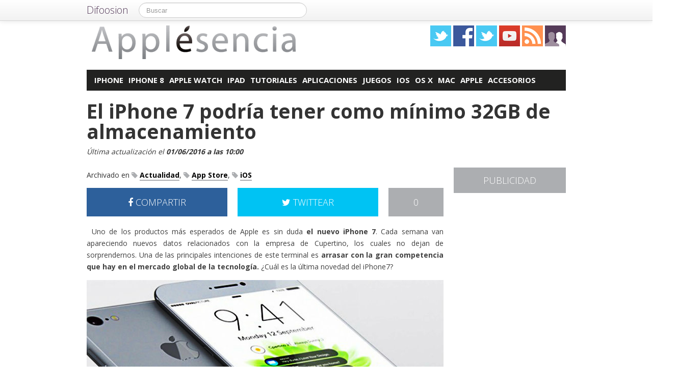

--- FILE ---
content_type: text/html; charset=utf-8
request_url: https://accounts.google.com/o/oauth2/postmessageRelay?parent=https%3A%2F%2Fapplesencia.com&jsh=m%3B%2F_%2Fscs%2Fabc-static%2F_%2Fjs%2Fk%3Dgapi.lb.en.2kN9-TZiXrM.O%2Fd%3D1%2Frs%3DAHpOoo_B4hu0FeWRuWHfxnZ3V0WubwN7Qw%2Fm%3D__features__
body_size: 161
content:
<!DOCTYPE html><html><head><title></title><meta http-equiv="content-type" content="text/html; charset=utf-8"><meta http-equiv="X-UA-Compatible" content="IE=edge"><meta name="viewport" content="width=device-width, initial-scale=1, minimum-scale=1, maximum-scale=1, user-scalable=0"><script src='https://ssl.gstatic.com/accounts/o/2580342461-postmessagerelay.js' nonce="DeufUUKN9_-XAI_-0p0zIw"></script></head><body><script type="text/javascript" src="https://apis.google.com/js/rpc:shindig_random.js?onload=init" nonce="DeufUUKN9_-XAI_-0p0zIw"></script></body></html>